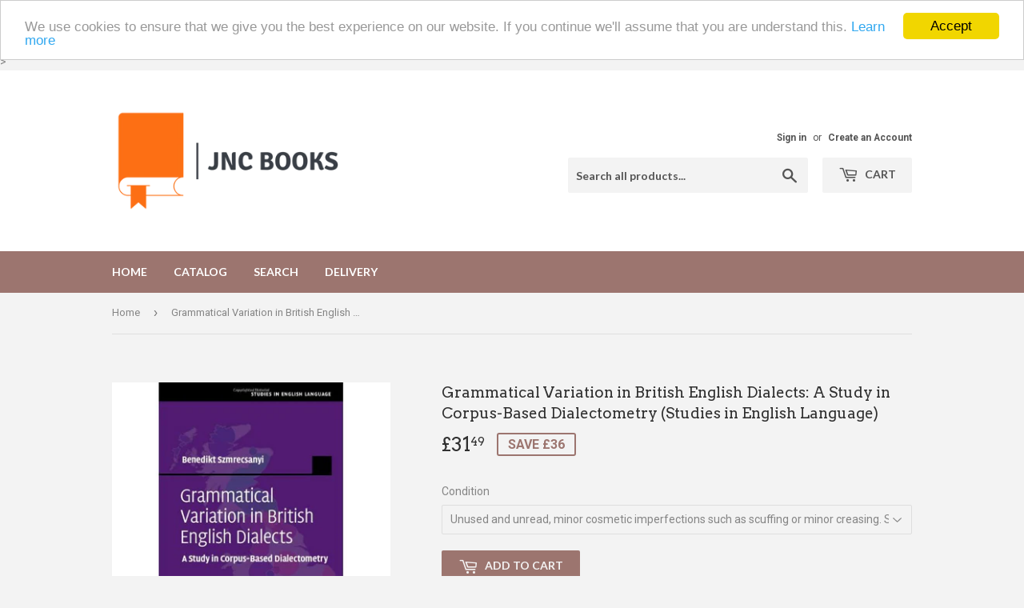

--- FILE ---
content_type: text/html; charset=utf-8
request_url: https://jncinc.co.uk/products/grammatical-variation-in-british-english-dialects-a-study-in-corpus-based-dialectometry-studies-in-english-language
body_size: 17622
content:
<!doctype html>
<!--[if lt IE 7]><html class="no-js lt-ie9 lt-ie8 lt-ie7" lang="en"> <![endif]-->
<!--[if IE 7]><html class="no-js lt-ie9 lt-ie8" lang="en"> <![endif]-->
<!--[if IE 8]><html class="no-js lt-ie9" lang="en"> <![endif]-->
<!--[if IE 9 ]><html class="ie9 no-js"> <![endif]-->
<!--[if (gt IE 9)|!(IE)]><!--> <html class="no-touch no-js"> <!--<![endif]-->
<head>
  <!-- "snippets/SEOManager.liquid" was not rendered, the associated app was uninstalled -->
  <script>(function(H){H.className=H.className.replace(/\bno-js\b/,'js')})(document.documentElement)</script>
  <!-- Basic page needs ================================================== -->
  <meta charset="utf-8">
  <meta http-equiv="X-UA-Compatible" content="IE=edge,chrome=1">

  
  <link rel="shortcut icon" href="//jncinc.co.uk/cdn/shop/files/Color_logo_-_no_background_-_Copy_32x32.png?v=1709910248" type="image/png" />
  

 

  <!-- Product meta ================================================== -->
  
<meta property="og:site_name" content="JNC Academic Books">
<meta property="og:url" content="https://jncinc.co.uk/products/grammatical-variation-in-british-english-dialects-a-study-in-corpus-based-dialectometry-studies-in-english-language">
<meta property="og:title" content="Grammatical Variation in British English Dialects: A Study in Corpus-Based Dialectometry (Studies in English Language)">
<meta property="og:type" content="product">
<meta property="og:description" content="Benedikt SzmrecsanyiCambridge University PressEdition: Illustrated, 10/25/2012EAN 9781107003453, ISBN10: 1107003458Hardcover, 227 pages, 22.9 x 15.2 x 1.5 cmLanguage: EnglishVariation within the English language is a vast research area, of which dialectology, the study of geographic variation, is a significant part. Th"><meta property="og:price:amount" content="9.09">
  <meta property="og:price:currency" content="GBP"><meta property="og:image" content="http://jncinc.co.uk/cdn/shop/products/1107003458.01._SS500_SCLZZZZZZZ_V1056466915_1024x1024.jpg?v=1510251738">
<meta property="og:image:secure_url" content="https://jncinc.co.uk/cdn/shop/products/1107003458.01._SS500_SCLZZZZZZZ_V1056466915_1024x1024.jpg?v=1510251738">



  <meta name="twitter:card" content="summary_large_image">
  <meta name="twitter:image" content="https://jncinc.co.uk/cdn/shop/products/1107003458.01._SS500_SCLZZZZZZZ_V1056466915_1024x1024.jpg?v=1510251738">
  <meta name="twitter:image:width" content="480">
  <meta name="twitter:image:height" content="480">

<meta name="twitter:title" content="Grammatical Variation in British English Dialects: A Study in Corpus-Based Dialectometry (Studies in English Language)">
<meta name="twitter:description" content="Benedikt SzmrecsanyiCambridge University PressEdition: Illustrated, 10/25/2012EAN 9781107003453, ISBN10: 1107003458Hardcover, 227 pages, 22.9 x 15.2 x 1.5 cmLanguage: EnglishVariation within the English language is a vast research area, of which dialectology, the study of geographic variation, is a significant part. Th">


  <!-- Helpers ================================================== -->
  <link rel="canonical" href="https://jncinc.co.uk/products/grammatical-variation-in-british-english-dialects-a-study-in-corpus-based-dialectometry-studies-in-english-language">
  <meta name="viewport" content="width=device-width,initial-scale=1">

  <!-- CSS ================================================== -->
  <link href="//jncinc.co.uk/cdn/shop/t/3/assets/theme.scss.css?v=29722269447231779341709910326" rel="stylesheet" type="text/css" media="all" />
  
  
  
  <link href="//fonts.googleapis.com/css?family=Roboto:400,700" rel="stylesheet" type="text/css" media="all" />


  
    
    
    <link href="//fonts.googleapis.com/css?family=Arvo:400" rel="stylesheet" type="text/css" media="all" />
  


  
    
    
    <link href="//fonts.googleapis.com/css?family=Lato:700" rel="stylesheet" type="text/css" media="all" />
  



  <!-- Header hook for plugins ================================================== -->
  <script>window.performance && window.performance.mark && window.performance.mark('shopify.content_for_header.start');</script><meta id="shopify-digital-wallet" name="shopify-digital-wallet" content="/22326733/digital_wallets/dialog">
<meta name="shopify-checkout-api-token" content="7ba3275eae17dfe55dc9bfca949ae081">
<link rel="alternate" type="application/json+oembed" href="https://jncinc.co.uk/products/grammatical-variation-in-british-english-dialects-a-study-in-corpus-based-dialectometry-studies-in-english-language.oembed">
<script async="async" src="/checkouts/internal/preloads.js?locale=en-GB"></script>
<link rel="preconnect" href="https://shop.app" crossorigin="anonymous">
<script async="async" src="https://shop.app/checkouts/internal/preloads.js?locale=en-GB&shop_id=22326733" crossorigin="anonymous"></script>
<script id="apple-pay-shop-capabilities" type="application/json">{"shopId":22326733,"countryCode":"GB","currencyCode":"GBP","merchantCapabilities":["supports3DS"],"merchantId":"gid:\/\/shopify\/Shop\/22326733","merchantName":"JNC Academic Books","requiredBillingContactFields":["postalAddress","email"],"requiredShippingContactFields":["postalAddress","email"],"shippingType":"shipping","supportedNetworks":["visa","maestro","masterCard","amex","discover","elo"],"total":{"type":"pending","label":"JNC Academic Books","amount":"1.00"},"shopifyPaymentsEnabled":true,"supportsSubscriptions":true}</script>
<script id="shopify-features" type="application/json">{"accessToken":"7ba3275eae17dfe55dc9bfca949ae081","betas":["rich-media-storefront-analytics"],"domain":"jncinc.co.uk","predictiveSearch":true,"shopId":22326733,"locale":"en"}</script>
<script>var Shopify = Shopify || {};
Shopify.shop = "jnc-academic-books.myshopify.com";
Shopify.locale = "en";
Shopify.currency = {"active":"GBP","rate":"1.0"};
Shopify.country = "GB";
Shopify.theme = {"name":"Supply","id":181318037,"schema_name":"Supply","schema_version":"2.2.0","theme_store_id":679,"role":"main"};
Shopify.theme.handle = "null";
Shopify.theme.style = {"id":null,"handle":null};
Shopify.cdnHost = "jncinc.co.uk/cdn";
Shopify.routes = Shopify.routes || {};
Shopify.routes.root = "/";</script>
<script type="module">!function(o){(o.Shopify=o.Shopify||{}).modules=!0}(window);</script>
<script>!function(o){function n(){var o=[];function n(){o.push(Array.prototype.slice.apply(arguments))}return n.q=o,n}var t=o.Shopify=o.Shopify||{};t.loadFeatures=n(),t.autoloadFeatures=n()}(window);</script>
<script>
  window.ShopifyPay = window.ShopifyPay || {};
  window.ShopifyPay.apiHost = "shop.app\/pay";
  window.ShopifyPay.redirectState = null;
</script>
<script id="shop-js-analytics" type="application/json">{"pageType":"product"}</script>
<script defer="defer" async type="module" src="//jncinc.co.uk/cdn/shopifycloud/shop-js/modules/v2/client.init-shop-cart-sync_BT-GjEfc.en.esm.js"></script>
<script defer="defer" async type="module" src="//jncinc.co.uk/cdn/shopifycloud/shop-js/modules/v2/chunk.common_D58fp_Oc.esm.js"></script>
<script defer="defer" async type="module" src="//jncinc.co.uk/cdn/shopifycloud/shop-js/modules/v2/chunk.modal_xMitdFEc.esm.js"></script>
<script type="module">
  await import("//jncinc.co.uk/cdn/shopifycloud/shop-js/modules/v2/client.init-shop-cart-sync_BT-GjEfc.en.esm.js");
await import("//jncinc.co.uk/cdn/shopifycloud/shop-js/modules/v2/chunk.common_D58fp_Oc.esm.js");
await import("//jncinc.co.uk/cdn/shopifycloud/shop-js/modules/v2/chunk.modal_xMitdFEc.esm.js");

  window.Shopify.SignInWithShop?.initShopCartSync?.({"fedCMEnabled":true,"windoidEnabled":true});

</script>
<script>
  window.Shopify = window.Shopify || {};
  if (!window.Shopify.featureAssets) window.Shopify.featureAssets = {};
  window.Shopify.featureAssets['shop-js'] = {"shop-cart-sync":["modules/v2/client.shop-cart-sync_DZOKe7Ll.en.esm.js","modules/v2/chunk.common_D58fp_Oc.esm.js","modules/v2/chunk.modal_xMitdFEc.esm.js"],"init-fed-cm":["modules/v2/client.init-fed-cm_B6oLuCjv.en.esm.js","modules/v2/chunk.common_D58fp_Oc.esm.js","modules/v2/chunk.modal_xMitdFEc.esm.js"],"shop-cash-offers":["modules/v2/client.shop-cash-offers_D2sdYoxE.en.esm.js","modules/v2/chunk.common_D58fp_Oc.esm.js","modules/v2/chunk.modal_xMitdFEc.esm.js"],"shop-login-button":["modules/v2/client.shop-login-button_QeVjl5Y3.en.esm.js","modules/v2/chunk.common_D58fp_Oc.esm.js","modules/v2/chunk.modal_xMitdFEc.esm.js"],"pay-button":["modules/v2/client.pay-button_DXTOsIq6.en.esm.js","modules/v2/chunk.common_D58fp_Oc.esm.js","modules/v2/chunk.modal_xMitdFEc.esm.js"],"shop-button":["modules/v2/client.shop-button_DQZHx9pm.en.esm.js","modules/v2/chunk.common_D58fp_Oc.esm.js","modules/v2/chunk.modal_xMitdFEc.esm.js"],"avatar":["modules/v2/client.avatar_BTnouDA3.en.esm.js"],"init-windoid":["modules/v2/client.init-windoid_CR1B-cfM.en.esm.js","modules/v2/chunk.common_D58fp_Oc.esm.js","modules/v2/chunk.modal_xMitdFEc.esm.js"],"init-shop-for-new-customer-accounts":["modules/v2/client.init-shop-for-new-customer-accounts_C_vY_xzh.en.esm.js","modules/v2/client.shop-login-button_QeVjl5Y3.en.esm.js","modules/v2/chunk.common_D58fp_Oc.esm.js","modules/v2/chunk.modal_xMitdFEc.esm.js"],"init-shop-email-lookup-coordinator":["modules/v2/client.init-shop-email-lookup-coordinator_BI7n9ZSv.en.esm.js","modules/v2/chunk.common_D58fp_Oc.esm.js","modules/v2/chunk.modal_xMitdFEc.esm.js"],"init-shop-cart-sync":["modules/v2/client.init-shop-cart-sync_BT-GjEfc.en.esm.js","modules/v2/chunk.common_D58fp_Oc.esm.js","modules/v2/chunk.modal_xMitdFEc.esm.js"],"shop-toast-manager":["modules/v2/client.shop-toast-manager_DiYdP3xc.en.esm.js","modules/v2/chunk.common_D58fp_Oc.esm.js","modules/v2/chunk.modal_xMitdFEc.esm.js"],"init-customer-accounts":["modules/v2/client.init-customer-accounts_D9ZNqS-Q.en.esm.js","modules/v2/client.shop-login-button_QeVjl5Y3.en.esm.js","modules/v2/chunk.common_D58fp_Oc.esm.js","modules/v2/chunk.modal_xMitdFEc.esm.js"],"init-customer-accounts-sign-up":["modules/v2/client.init-customer-accounts-sign-up_iGw4briv.en.esm.js","modules/v2/client.shop-login-button_QeVjl5Y3.en.esm.js","modules/v2/chunk.common_D58fp_Oc.esm.js","modules/v2/chunk.modal_xMitdFEc.esm.js"],"shop-follow-button":["modules/v2/client.shop-follow-button_CqMgW2wH.en.esm.js","modules/v2/chunk.common_D58fp_Oc.esm.js","modules/v2/chunk.modal_xMitdFEc.esm.js"],"checkout-modal":["modules/v2/client.checkout-modal_xHeaAweL.en.esm.js","modules/v2/chunk.common_D58fp_Oc.esm.js","modules/v2/chunk.modal_xMitdFEc.esm.js"],"shop-login":["modules/v2/client.shop-login_D91U-Q7h.en.esm.js","modules/v2/chunk.common_D58fp_Oc.esm.js","modules/v2/chunk.modal_xMitdFEc.esm.js"],"lead-capture":["modules/v2/client.lead-capture_BJmE1dJe.en.esm.js","modules/v2/chunk.common_D58fp_Oc.esm.js","modules/v2/chunk.modal_xMitdFEc.esm.js"],"payment-terms":["modules/v2/client.payment-terms_Ci9AEqFq.en.esm.js","modules/v2/chunk.common_D58fp_Oc.esm.js","modules/v2/chunk.modal_xMitdFEc.esm.js"]};
</script>
<script>(function() {
  var isLoaded = false;
  function asyncLoad() {
    if (isLoaded) return;
    isLoaded = true;
    var urls = ["\/\/code.tidio.co\/9pulrzkmdonnfkzv0xs0xvm6hoes0vzr.js?shop=jnc-academic-books.myshopify.com","https:\/\/ecommplugins-scripts.trustpilot.com\/v2.1\/js\/header.js?settings=eyJrZXkiOiIxZ1RDbTZNNVBUMjh5NlpMIn0=\u0026shop=jnc-academic-books.myshopify.com","https:\/\/ecommplugins-trustboxsettings.trustpilot.com\/jnc-academic-books.myshopify.com.js?settings=1691596075514\u0026shop=jnc-academic-books.myshopify.com","https:\/\/swymv3free-01.azureedge.net\/code\/swym-shopify.js?shop=jnc-academic-books.myshopify.com","https:\/\/ecommplugins-scripts.trustpilot.com\/v2.1\/js\/header.min.js?settings=eyJrZXkiOiIxZ1RDbTZNNVBUMjh5NlpMIiwicyI6InNrdSJ9\u0026v=2.5\u0026shop=jnc-academic-books.myshopify.com","\/\/searchserverapi.com\/widgets\/shopify\/init.js?a=6Z8U1N9R0W\u0026shop=jnc-academic-books.myshopify.com"];
    for (var i = 0; i < urls.length; i++) {
      var s = document.createElement('script');
      s.type = 'text/javascript';
      s.async = true;
      s.src = urls[i];
      var x = document.getElementsByTagName('script')[0];
      x.parentNode.insertBefore(s, x);
    }
  };
  if(window.attachEvent) {
    window.attachEvent('onload', asyncLoad);
  } else {
    window.addEventListener('load', asyncLoad, false);
  }
})();</script>
<script id="__st">var __st={"a":22326733,"offset":0,"reqid":"e81a7388-098a-4c61-ab4e-1283ea175f37-1769086031","pageurl":"jncinc.co.uk\/products\/grammatical-variation-in-british-english-dialects-a-study-in-corpus-based-dialectometry-studies-in-english-language","u":"606906103848","p":"product","rtyp":"product","rid":37006999573};</script>
<script>window.ShopifyPaypalV4VisibilityTracking = true;</script>
<script id="captcha-bootstrap">!function(){'use strict';const t='contact',e='account',n='new_comment',o=[[t,t],['blogs',n],['comments',n],[t,'customer']],c=[[e,'customer_login'],[e,'guest_login'],[e,'recover_customer_password'],[e,'create_customer']],r=t=>t.map((([t,e])=>`form[action*='/${t}']:not([data-nocaptcha='true']) input[name='form_type'][value='${e}']`)).join(','),a=t=>()=>t?[...document.querySelectorAll(t)].map((t=>t.form)):[];function s(){const t=[...o],e=r(t);return a(e)}const i='password',u='form_key',d=['recaptcha-v3-token','g-recaptcha-response','h-captcha-response',i],f=()=>{try{return window.sessionStorage}catch{return}},m='__shopify_v',_=t=>t.elements[u];function p(t,e,n=!1){try{const o=window.sessionStorage,c=JSON.parse(o.getItem(e)),{data:r}=function(t){const{data:e,action:n}=t;return t[m]||n?{data:e,action:n}:{data:t,action:n}}(c);for(const[e,n]of Object.entries(r))t.elements[e]&&(t.elements[e].value=n);n&&o.removeItem(e)}catch(o){console.error('form repopulation failed',{error:o})}}const l='form_type',E='cptcha';function T(t){t.dataset[E]=!0}const w=window,h=w.document,L='Shopify',v='ce_forms',y='captcha';let A=!1;((t,e)=>{const n=(g='f06e6c50-85a8-45c8-87d0-21a2b65856fe',I='https://cdn.shopify.com/shopifycloud/storefront-forms-hcaptcha/ce_storefront_forms_captcha_hcaptcha.v1.5.2.iife.js',D={infoText:'Protected by hCaptcha',privacyText:'Privacy',termsText:'Terms'},(t,e,n)=>{const o=w[L][v],c=o.bindForm;if(c)return c(t,g,e,D).then(n);var r;o.q.push([[t,g,e,D],n]),r=I,A||(h.body.append(Object.assign(h.createElement('script'),{id:'captcha-provider',async:!0,src:r})),A=!0)});var g,I,D;w[L]=w[L]||{},w[L][v]=w[L][v]||{},w[L][v].q=[],w[L][y]=w[L][y]||{},w[L][y].protect=function(t,e){n(t,void 0,e),T(t)},Object.freeze(w[L][y]),function(t,e,n,w,h,L){const[v,y,A,g]=function(t,e,n){const i=e?o:[],u=t?c:[],d=[...i,...u],f=r(d),m=r(i),_=r(d.filter((([t,e])=>n.includes(e))));return[a(f),a(m),a(_),s()]}(w,h,L),I=t=>{const e=t.target;return e instanceof HTMLFormElement?e:e&&e.form},D=t=>v().includes(t);t.addEventListener('submit',(t=>{const e=I(t);if(!e)return;const n=D(e)&&!e.dataset.hcaptchaBound&&!e.dataset.recaptchaBound,o=_(e),c=g().includes(e)&&(!o||!o.value);(n||c)&&t.preventDefault(),c&&!n&&(function(t){try{if(!f())return;!function(t){const e=f();if(!e)return;const n=_(t);if(!n)return;const o=n.value;o&&e.removeItem(o)}(t);const e=Array.from(Array(32),(()=>Math.random().toString(36)[2])).join('');!function(t,e){_(t)||t.append(Object.assign(document.createElement('input'),{type:'hidden',name:u})),t.elements[u].value=e}(t,e),function(t,e){const n=f();if(!n)return;const o=[...t.querySelectorAll(`input[type='${i}']`)].map((({name:t})=>t)),c=[...d,...o],r={};for(const[a,s]of new FormData(t).entries())c.includes(a)||(r[a]=s);n.setItem(e,JSON.stringify({[m]:1,action:t.action,data:r}))}(t,e)}catch(e){console.error('failed to persist form',e)}}(e),e.submit())}));const S=(t,e)=>{t&&!t.dataset[E]&&(n(t,e.some((e=>e===t))),T(t))};for(const o of['focusin','change'])t.addEventListener(o,(t=>{const e=I(t);D(e)&&S(e,y())}));const B=e.get('form_key'),M=e.get(l),P=B&&M;t.addEventListener('DOMContentLoaded',(()=>{const t=y();if(P)for(const e of t)e.elements[l].value===M&&p(e,B);[...new Set([...A(),...v().filter((t=>'true'===t.dataset.shopifyCaptcha))])].forEach((e=>S(e,t)))}))}(h,new URLSearchParams(w.location.search),n,t,e,['guest_login'])})(!0,!0)}();</script>
<script integrity="sha256-4kQ18oKyAcykRKYeNunJcIwy7WH5gtpwJnB7kiuLZ1E=" data-source-attribution="shopify.loadfeatures" defer="defer" src="//jncinc.co.uk/cdn/shopifycloud/storefront/assets/storefront/load_feature-a0a9edcb.js" crossorigin="anonymous"></script>
<script crossorigin="anonymous" defer="defer" src="//jncinc.co.uk/cdn/shopifycloud/storefront/assets/shopify_pay/storefront-65b4c6d7.js?v=20250812"></script>
<script data-source-attribution="shopify.dynamic_checkout.dynamic.init">var Shopify=Shopify||{};Shopify.PaymentButton=Shopify.PaymentButton||{isStorefrontPortableWallets:!0,init:function(){window.Shopify.PaymentButton.init=function(){};var t=document.createElement("script");t.src="https://jncinc.co.uk/cdn/shopifycloud/portable-wallets/latest/portable-wallets.en.js",t.type="module",document.head.appendChild(t)}};
</script>
<script data-source-attribution="shopify.dynamic_checkout.buyer_consent">
  function portableWalletsHideBuyerConsent(e){var t=document.getElementById("shopify-buyer-consent"),n=document.getElementById("shopify-subscription-policy-button");t&&n&&(t.classList.add("hidden"),t.setAttribute("aria-hidden","true"),n.removeEventListener("click",e))}function portableWalletsShowBuyerConsent(e){var t=document.getElementById("shopify-buyer-consent"),n=document.getElementById("shopify-subscription-policy-button");t&&n&&(t.classList.remove("hidden"),t.removeAttribute("aria-hidden"),n.addEventListener("click",e))}window.Shopify?.PaymentButton&&(window.Shopify.PaymentButton.hideBuyerConsent=portableWalletsHideBuyerConsent,window.Shopify.PaymentButton.showBuyerConsent=portableWalletsShowBuyerConsent);
</script>
<script data-source-attribution="shopify.dynamic_checkout.cart.bootstrap">document.addEventListener("DOMContentLoaded",(function(){function t(){return document.querySelector("shopify-accelerated-checkout-cart, shopify-accelerated-checkout")}if(t())Shopify.PaymentButton.init();else{new MutationObserver((function(e,n){t()&&(Shopify.PaymentButton.init(),n.disconnect())})).observe(document.body,{childList:!0,subtree:!0})}}));
</script>
<link id="shopify-accelerated-checkout-styles" rel="stylesheet" media="screen" href="https://jncinc.co.uk/cdn/shopifycloud/portable-wallets/latest/accelerated-checkout-backwards-compat.css" crossorigin="anonymous">
<style id="shopify-accelerated-checkout-cart">
        #shopify-buyer-consent {
  margin-top: 1em;
  display: inline-block;
  width: 100%;
}

#shopify-buyer-consent.hidden {
  display: none;
}

#shopify-subscription-policy-button {
  background: none;
  border: none;
  padding: 0;
  text-decoration: underline;
  font-size: inherit;
  cursor: pointer;
}

#shopify-subscription-policy-button::before {
  box-shadow: none;
}

      </style>

<script>window.performance && window.performance.mark && window.performance.mark('shopify.content_for_header.end');</script>

  

<!--[if lt IE 9]>
<script src="//cdnjs.cloudflare.com/ajax/libs/html5shiv/3.7.2/html5shiv.min.js" type="text/javascript"></script>
<script src="//jncinc.co.uk/cdn/shop/t/3/assets/respond.min.js?v=64" type="text/javascript"></script>
<link href="//jncinc.co.uk/cdn/shop/t/3/assets/respond-proxy.html" id="respond-proxy" rel="respond-proxy" />
<link href="//jncinc.co.uk/search?q=09012281710af33e772d0aa6f16a6a83" id="respond-redirect" rel="respond-redirect" />
<script src="//jncinc.co.uk/search?q=09012281710af33e772d0aa6f16a6a83" type="text/javascript"></script>
<![endif]-->
<!--[if (lte IE 9) ]><script src="//jncinc.co.uk/cdn/shop/t/3/assets/match-media.min.js?v=64" type="text/javascript"></script><![endif]-->


  
  

  <script src="//ajax.googleapis.com/ajax/libs/jquery/1.11.0/jquery.min.js" type="text/javascript"></script>
  
  <!--[if (gt IE 9)|!(IE)]><!--><script src="//jncinc.co.uk/cdn/shop/t/3/assets/lazysizes.min.js?v=90157744401056456031501537724" async="async"></script><!--<![endif]-->
  <!--[if lte IE 9]><script src="//jncinc.co.uk/cdn/shop/t/3/assets/lazysizes.min.js?v=90157744401056456031501537724"></script><![endif]-->

  <!--[if (gt IE 9)|!(IE)]><!--><script src="//jncinc.co.uk/cdn/shop/t/3/assets/vendor.js?v=20934897072029105491501537724" defer="defer"></script><!--<![endif]-->
  <!--[if lte IE 9]><script src="//jncinc.co.uk/cdn/shop/t/3/assets/vendor.js?v=20934897072029105491501537724"></script><![endif]-->

  <!--[if (gt IE 9)|!(IE)]><!--><script src="//jncinc.co.uk/cdn/shop/t/3/assets/theme.js?v=79916698483327461881501537727" defer="defer"></script><!--<![endif]-->
  <!--[if lte IE 9]><script src="//jncinc.co.uk/cdn/shop/t/3/assets/theme.js?v=79916698483327461881501537727"></script><![endif]-->
  
  
  <!-- Global site tag (gtag.js) - Google AdWords: 823260615 -->
<script async src="https://www.googletagmanager.com/gtag/js?id=AW-823260615"></script>
<script>
  window.dataLayer = window.dataLayer || [];
  function gtag(){dataLayer.push(arguments);}
  gtag('js', new Date());

  gtag('config', 'AW-823260615');
</script>
  

 
<meta name="google-site-verification" content="zayh5YC-IMiQn8qSqwGxo0GuPY8VOVJfOmCeUAIIwTY" />>
  
<link href="https://monorail-edge.shopifysvc.com" rel="dns-prefetch">
<script>(function(){if ("sendBeacon" in navigator && "performance" in window) {try {var session_token_from_headers = performance.getEntriesByType('navigation')[0].serverTiming.find(x => x.name == '_s').description;} catch {var session_token_from_headers = undefined;}var session_cookie_matches = document.cookie.match(/_shopify_s=([^;]*)/);var session_token_from_cookie = session_cookie_matches && session_cookie_matches.length === 2 ? session_cookie_matches[1] : "";var session_token = session_token_from_headers || session_token_from_cookie || "";function handle_abandonment_event(e) {var entries = performance.getEntries().filter(function(entry) {return /monorail-edge.shopifysvc.com/.test(entry.name);});if (!window.abandonment_tracked && entries.length === 0) {window.abandonment_tracked = true;var currentMs = Date.now();var navigation_start = performance.timing.navigationStart;var payload = {shop_id: 22326733,url: window.location.href,navigation_start,duration: currentMs - navigation_start,session_token,page_type: "product"};window.navigator.sendBeacon("https://monorail-edge.shopifysvc.com/v1/produce", JSON.stringify({schema_id: "online_store_buyer_site_abandonment/1.1",payload: payload,metadata: {event_created_at_ms: currentMs,event_sent_at_ms: currentMs}}));}}window.addEventListener('pagehide', handle_abandonment_event);}}());</script>
<script id="web-pixels-manager-setup">(function e(e,d,r,n,o){if(void 0===o&&(o={}),!Boolean(null===(a=null===(i=window.Shopify)||void 0===i?void 0:i.analytics)||void 0===a?void 0:a.replayQueue)){var i,a;window.Shopify=window.Shopify||{};var t=window.Shopify;t.analytics=t.analytics||{};var s=t.analytics;s.replayQueue=[],s.publish=function(e,d,r){return s.replayQueue.push([e,d,r]),!0};try{self.performance.mark("wpm:start")}catch(e){}var l=function(){var e={modern:/Edge?\/(1{2}[4-9]|1[2-9]\d|[2-9]\d{2}|\d{4,})\.\d+(\.\d+|)|Firefox\/(1{2}[4-9]|1[2-9]\d|[2-9]\d{2}|\d{4,})\.\d+(\.\d+|)|Chrom(ium|e)\/(9{2}|\d{3,})\.\d+(\.\d+|)|(Maci|X1{2}).+ Version\/(15\.\d+|(1[6-9]|[2-9]\d|\d{3,})\.\d+)([,.]\d+|)( \(\w+\)|)( Mobile\/\w+|) Safari\/|Chrome.+OPR\/(9{2}|\d{3,})\.\d+\.\d+|(CPU[ +]OS|iPhone[ +]OS|CPU[ +]iPhone|CPU IPhone OS|CPU iPad OS)[ +]+(15[._]\d+|(1[6-9]|[2-9]\d|\d{3,})[._]\d+)([._]\d+|)|Android:?[ /-](13[3-9]|1[4-9]\d|[2-9]\d{2}|\d{4,})(\.\d+|)(\.\d+|)|Android.+Firefox\/(13[5-9]|1[4-9]\d|[2-9]\d{2}|\d{4,})\.\d+(\.\d+|)|Android.+Chrom(ium|e)\/(13[3-9]|1[4-9]\d|[2-9]\d{2}|\d{4,})\.\d+(\.\d+|)|SamsungBrowser\/([2-9]\d|\d{3,})\.\d+/,legacy:/Edge?\/(1[6-9]|[2-9]\d|\d{3,})\.\d+(\.\d+|)|Firefox\/(5[4-9]|[6-9]\d|\d{3,})\.\d+(\.\d+|)|Chrom(ium|e)\/(5[1-9]|[6-9]\d|\d{3,})\.\d+(\.\d+|)([\d.]+$|.*Safari\/(?![\d.]+ Edge\/[\d.]+$))|(Maci|X1{2}).+ Version\/(10\.\d+|(1[1-9]|[2-9]\d|\d{3,})\.\d+)([,.]\d+|)( \(\w+\)|)( Mobile\/\w+|) Safari\/|Chrome.+OPR\/(3[89]|[4-9]\d|\d{3,})\.\d+\.\d+|(CPU[ +]OS|iPhone[ +]OS|CPU[ +]iPhone|CPU IPhone OS|CPU iPad OS)[ +]+(10[._]\d+|(1[1-9]|[2-9]\d|\d{3,})[._]\d+)([._]\d+|)|Android:?[ /-](13[3-9]|1[4-9]\d|[2-9]\d{2}|\d{4,})(\.\d+|)(\.\d+|)|Mobile Safari.+OPR\/([89]\d|\d{3,})\.\d+\.\d+|Android.+Firefox\/(13[5-9]|1[4-9]\d|[2-9]\d{2}|\d{4,})\.\d+(\.\d+|)|Android.+Chrom(ium|e)\/(13[3-9]|1[4-9]\d|[2-9]\d{2}|\d{4,})\.\d+(\.\d+|)|Android.+(UC? ?Browser|UCWEB|U3)[ /]?(15\.([5-9]|\d{2,})|(1[6-9]|[2-9]\d|\d{3,})\.\d+)\.\d+|SamsungBrowser\/(5\.\d+|([6-9]|\d{2,})\.\d+)|Android.+MQ{2}Browser\/(14(\.(9|\d{2,})|)|(1[5-9]|[2-9]\d|\d{3,})(\.\d+|))(\.\d+|)|K[Aa][Ii]OS\/(3\.\d+|([4-9]|\d{2,})\.\d+)(\.\d+|)/},d=e.modern,r=e.legacy,n=navigator.userAgent;return n.match(d)?"modern":n.match(r)?"legacy":"unknown"}(),u="modern"===l?"modern":"legacy",c=(null!=n?n:{modern:"",legacy:""})[u],f=function(e){return[e.baseUrl,"/wpm","/b",e.hashVersion,"modern"===e.buildTarget?"m":"l",".js"].join("")}({baseUrl:d,hashVersion:r,buildTarget:u}),m=function(e){var d=e.version,r=e.bundleTarget,n=e.surface,o=e.pageUrl,i=e.monorailEndpoint;return{emit:function(e){var a=e.status,t=e.errorMsg,s=(new Date).getTime(),l=JSON.stringify({metadata:{event_sent_at_ms:s},events:[{schema_id:"web_pixels_manager_load/3.1",payload:{version:d,bundle_target:r,page_url:o,status:a,surface:n,error_msg:t},metadata:{event_created_at_ms:s}}]});if(!i)return console&&console.warn&&console.warn("[Web Pixels Manager] No Monorail endpoint provided, skipping logging."),!1;try{return self.navigator.sendBeacon.bind(self.navigator)(i,l)}catch(e){}var u=new XMLHttpRequest;try{return u.open("POST",i,!0),u.setRequestHeader("Content-Type","text/plain"),u.send(l),!0}catch(e){return console&&console.warn&&console.warn("[Web Pixels Manager] Got an unhandled error while logging to Monorail."),!1}}}}({version:r,bundleTarget:l,surface:e.surface,pageUrl:self.location.href,monorailEndpoint:e.monorailEndpoint});try{o.browserTarget=l,function(e){var d=e.src,r=e.async,n=void 0===r||r,o=e.onload,i=e.onerror,a=e.sri,t=e.scriptDataAttributes,s=void 0===t?{}:t,l=document.createElement("script"),u=document.querySelector("head"),c=document.querySelector("body");if(l.async=n,l.src=d,a&&(l.integrity=a,l.crossOrigin="anonymous"),s)for(var f in s)if(Object.prototype.hasOwnProperty.call(s,f))try{l.dataset[f]=s[f]}catch(e){}if(o&&l.addEventListener("load",o),i&&l.addEventListener("error",i),u)u.appendChild(l);else{if(!c)throw new Error("Did not find a head or body element to append the script");c.appendChild(l)}}({src:f,async:!0,onload:function(){if(!function(){var e,d;return Boolean(null===(d=null===(e=window.Shopify)||void 0===e?void 0:e.analytics)||void 0===d?void 0:d.initialized)}()){var d=window.webPixelsManager.init(e)||void 0;if(d){var r=window.Shopify.analytics;r.replayQueue.forEach((function(e){var r=e[0],n=e[1],o=e[2];d.publishCustomEvent(r,n,o)})),r.replayQueue=[],r.publish=d.publishCustomEvent,r.visitor=d.visitor,r.initialized=!0}}},onerror:function(){return m.emit({status:"failed",errorMsg:"".concat(f," has failed to load")})},sri:function(e){var d=/^sha384-[A-Za-z0-9+/=]+$/;return"string"==typeof e&&d.test(e)}(c)?c:"",scriptDataAttributes:o}),m.emit({status:"loading"})}catch(e){m.emit({status:"failed",errorMsg:(null==e?void 0:e.message)||"Unknown error"})}}})({shopId: 22326733,storefrontBaseUrl: "https://jncinc.co.uk",extensionsBaseUrl: "https://extensions.shopifycdn.com/cdn/shopifycloud/web-pixels-manager",monorailEndpoint: "https://monorail-edge.shopifysvc.com/unstable/produce_batch",surface: "storefront-renderer",enabledBetaFlags: ["2dca8a86"],webPixelsConfigList: [{"id":"185926017","eventPayloadVersion":"v1","runtimeContext":"LAX","scriptVersion":"1","type":"CUSTOM","privacyPurposes":["ANALYTICS"],"name":"Google Analytics tag (migrated)"},{"id":"shopify-app-pixel","configuration":"{}","eventPayloadVersion":"v1","runtimeContext":"STRICT","scriptVersion":"0450","apiClientId":"shopify-pixel","type":"APP","privacyPurposes":["ANALYTICS","MARKETING"]},{"id":"shopify-custom-pixel","eventPayloadVersion":"v1","runtimeContext":"LAX","scriptVersion":"0450","apiClientId":"shopify-pixel","type":"CUSTOM","privacyPurposes":["ANALYTICS","MARKETING"]}],isMerchantRequest: false,initData: {"shop":{"name":"JNC Academic Books","paymentSettings":{"currencyCode":"GBP"},"myshopifyDomain":"jnc-academic-books.myshopify.com","countryCode":"GB","storefrontUrl":"https:\/\/jncinc.co.uk"},"customer":null,"cart":null,"checkout":null,"productVariants":[{"price":{"amount":31.49,"currencyCode":"GBP"},"product":{"title":"Grammatical Variation in British English Dialects: A Study in Corpus-Based Dialectometry (Studies in English Language)","vendor":"Cambridge University Press","id":"37006999573","untranslatedTitle":"Grammatical Variation in British English Dialects: A Study in Corpus-Based Dialectometry (Studies in English Language)","url":"\/products\/grammatical-variation-in-british-english-dialects-a-study-in-corpus-based-dialectometry-studies-in-english-language","type":"Hardcover"},"id":"43009738014970","image":{"src":"\/\/jncinc.co.uk\/cdn\/shop\/products\/1107003458.01._SS500_SCLZZZZZZZ_V1056466915.jpg?v=1510251738"},"sku":"3088448","title":"Unused and unread, minor cosmetic imperfections such as scuffing or minor creasing.  Stamped 'damaged' by publisher to a non-text page. (3088448)","untranslatedTitle":"Unused and unread, minor cosmetic imperfections such as scuffing or minor creasing.  Stamped 'damaged' by publisher to a non-text page. (3088448)"},{"price":{"amount":9.09,"currencyCode":"GBP"},"product":{"title":"Grammatical Variation in British English Dialects: A Study in Corpus-Based Dialectometry (Studies in English Language)","vendor":"Cambridge University Press","id":"37006999573","untranslatedTitle":"Grammatical Variation in British English Dialects: A Study in Corpus-Based Dialectometry (Studies in English Language)","url":"\/products\/grammatical-variation-in-british-english-dialects-a-study-in-corpus-based-dialectometry-studies-in-english-language","type":"Hardcover"},"id":"43026796085498","image":{"src":"\/\/jncinc.co.uk\/cdn\/shop\/products\/1107003458.01._SS500_SCLZZZZZZZ_V1056466915.jpg?v=1510251738"},"sku":"3277825","title":"Unused and unread, serious issue such as a tear or bumps. Scuffed cover. Stamped 'damaged' by publisher to a non-text page. (3277825)","untranslatedTitle":"Unused and unread, serious issue such as a tear or bumps. Scuffed cover. Stamped 'damaged' by publisher to a non-text page. (3277825)"}],"purchasingCompany":null},},"https://jncinc.co.uk/cdn","fcfee988w5aeb613cpc8e4bc33m6693e112",{"modern":"","legacy":""},{"shopId":"22326733","storefrontBaseUrl":"https:\/\/jncinc.co.uk","extensionBaseUrl":"https:\/\/extensions.shopifycdn.com\/cdn\/shopifycloud\/web-pixels-manager","surface":"storefront-renderer","enabledBetaFlags":"[\"2dca8a86\"]","isMerchantRequest":"false","hashVersion":"fcfee988w5aeb613cpc8e4bc33m6693e112","publish":"custom","events":"[[\"page_viewed\",{}],[\"product_viewed\",{\"productVariant\":{\"price\":{\"amount\":31.49,\"currencyCode\":\"GBP\"},\"product\":{\"title\":\"Grammatical Variation in British English Dialects: A Study in Corpus-Based Dialectometry (Studies in English Language)\",\"vendor\":\"Cambridge University Press\",\"id\":\"37006999573\",\"untranslatedTitle\":\"Grammatical Variation in British English Dialects: A Study in Corpus-Based Dialectometry (Studies in English Language)\",\"url\":\"\/products\/grammatical-variation-in-british-english-dialects-a-study-in-corpus-based-dialectometry-studies-in-english-language\",\"type\":\"Hardcover\"},\"id\":\"43009738014970\",\"image\":{\"src\":\"\/\/jncinc.co.uk\/cdn\/shop\/products\/1107003458.01._SS500_SCLZZZZZZZ_V1056466915.jpg?v=1510251738\"},\"sku\":\"3088448\",\"title\":\"Unused and unread, minor cosmetic imperfections such as scuffing or minor creasing.  Stamped 'damaged' by publisher to a non-text page. (3088448)\",\"untranslatedTitle\":\"Unused and unread, minor cosmetic imperfections such as scuffing or minor creasing.  Stamped 'damaged' by publisher to a non-text page. (3088448)\"}}]]"});</script><script>
  window.ShopifyAnalytics = window.ShopifyAnalytics || {};
  window.ShopifyAnalytics.meta = window.ShopifyAnalytics.meta || {};
  window.ShopifyAnalytics.meta.currency = 'GBP';
  var meta = {"product":{"id":37006999573,"gid":"gid:\/\/shopify\/Product\/37006999573","vendor":"Cambridge University Press","type":"Hardcover","handle":"grammatical-variation-in-british-english-dialects-a-study-in-corpus-based-dialectometry-studies-in-english-language","variants":[{"id":43009738014970,"price":3149,"name":"Grammatical Variation in British English Dialects: A Study in Corpus-Based Dialectometry (Studies in English Language) - Unused and unread, minor cosmetic imperfections such as scuffing or minor creasing.  Stamped 'damaged' by publisher to a non-text page. (3088448)","public_title":"Unused and unread, minor cosmetic imperfections such as scuffing or minor creasing.  Stamped 'damaged' by publisher to a non-text page. (3088448)","sku":"3088448"},{"id":43026796085498,"price":909,"name":"Grammatical Variation in British English Dialects: A Study in Corpus-Based Dialectometry (Studies in English Language) - Unused and unread, serious issue such as a tear or bumps. Scuffed cover. Stamped 'damaged' by publisher to a non-text page. (3277825)","public_title":"Unused and unread, serious issue such as a tear or bumps. Scuffed cover. Stamped 'damaged' by publisher to a non-text page. (3277825)","sku":"3277825"}],"remote":false},"page":{"pageType":"product","resourceType":"product","resourceId":37006999573,"requestId":"e81a7388-098a-4c61-ab4e-1283ea175f37-1769086031"}};
  for (var attr in meta) {
    window.ShopifyAnalytics.meta[attr] = meta[attr];
  }
</script>
<script class="analytics">
  (function () {
    var customDocumentWrite = function(content) {
      var jquery = null;

      if (window.jQuery) {
        jquery = window.jQuery;
      } else if (window.Checkout && window.Checkout.$) {
        jquery = window.Checkout.$;
      }

      if (jquery) {
        jquery('body').append(content);
      }
    };

    var hasLoggedConversion = function(token) {
      if (token) {
        return document.cookie.indexOf('loggedConversion=' + token) !== -1;
      }
      return false;
    }

    var setCookieIfConversion = function(token) {
      if (token) {
        var twoMonthsFromNow = new Date(Date.now());
        twoMonthsFromNow.setMonth(twoMonthsFromNow.getMonth() + 2);

        document.cookie = 'loggedConversion=' + token + '; expires=' + twoMonthsFromNow;
      }
    }

    var trekkie = window.ShopifyAnalytics.lib = window.trekkie = window.trekkie || [];
    if (trekkie.integrations) {
      return;
    }
    trekkie.methods = [
      'identify',
      'page',
      'ready',
      'track',
      'trackForm',
      'trackLink'
    ];
    trekkie.factory = function(method) {
      return function() {
        var args = Array.prototype.slice.call(arguments);
        args.unshift(method);
        trekkie.push(args);
        return trekkie;
      };
    };
    for (var i = 0; i < trekkie.methods.length; i++) {
      var key = trekkie.methods[i];
      trekkie[key] = trekkie.factory(key);
    }
    trekkie.load = function(config) {
      trekkie.config = config || {};
      trekkie.config.initialDocumentCookie = document.cookie;
      var first = document.getElementsByTagName('script')[0];
      var script = document.createElement('script');
      script.type = 'text/javascript';
      script.onerror = function(e) {
        var scriptFallback = document.createElement('script');
        scriptFallback.type = 'text/javascript';
        scriptFallback.onerror = function(error) {
                var Monorail = {
      produce: function produce(monorailDomain, schemaId, payload) {
        var currentMs = new Date().getTime();
        var event = {
          schema_id: schemaId,
          payload: payload,
          metadata: {
            event_created_at_ms: currentMs,
            event_sent_at_ms: currentMs
          }
        };
        return Monorail.sendRequest("https://" + monorailDomain + "/v1/produce", JSON.stringify(event));
      },
      sendRequest: function sendRequest(endpointUrl, payload) {
        // Try the sendBeacon API
        if (window && window.navigator && typeof window.navigator.sendBeacon === 'function' && typeof window.Blob === 'function' && !Monorail.isIos12()) {
          var blobData = new window.Blob([payload], {
            type: 'text/plain'
          });

          if (window.navigator.sendBeacon(endpointUrl, blobData)) {
            return true;
          } // sendBeacon was not successful

        } // XHR beacon

        var xhr = new XMLHttpRequest();

        try {
          xhr.open('POST', endpointUrl);
          xhr.setRequestHeader('Content-Type', 'text/plain');
          xhr.send(payload);
        } catch (e) {
          console.log(e);
        }

        return false;
      },
      isIos12: function isIos12() {
        return window.navigator.userAgent.lastIndexOf('iPhone; CPU iPhone OS 12_') !== -1 || window.navigator.userAgent.lastIndexOf('iPad; CPU OS 12_') !== -1;
      }
    };
    Monorail.produce('monorail-edge.shopifysvc.com',
      'trekkie_storefront_load_errors/1.1',
      {shop_id: 22326733,
      theme_id: 181318037,
      app_name: "storefront",
      context_url: window.location.href,
      source_url: "//jncinc.co.uk/cdn/s/trekkie.storefront.1bbfab421998800ff09850b62e84b8915387986d.min.js"});

        };
        scriptFallback.async = true;
        scriptFallback.src = '//jncinc.co.uk/cdn/s/trekkie.storefront.1bbfab421998800ff09850b62e84b8915387986d.min.js';
        first.parentNode.insertBefore(scriptFallback, first);
      };
      script.async = true;
      script.src = '//jncinc.co.uk/cdn/s/trekkie.storefront.1bbfab421998800ff09850b62e84b8915387986d.min.js';
      first.parentNode.insertBefore(script, first);
    };
    trekkie.load(
      {"Trekkie":{"appName":"storefront","development":false,"defaultAttributes":{"shopId":22326733,"isMerchantRequest":null,"themeId":181318037,"themeCityHash":"914575716028067777","contentLanguage":"en","currency":"GBP","eventMetadataId":"d3d5f70e-cc6f-4684-8059-6fde49412fce"},"isServerSideCookieWritingEnabled":true,"monorailRegion":"shop_domain","enabledBetaFlags":["65f19447"]},"Session Attribution":{},"S2S":{"facebookCapiEnabled":false,"source":"trekkie-storefront-renderer","apiClientId":580111}}
    );

    var loaded = false;
    trekkie.ready(function() {
      if (loaded) return;
      loaded = true;

      window.ShopifyAnalytics.lib = window.trekkie;

      var originalDocumentWrite = document.write;
      document.write = customDocumentWrite;
      try { window.ShopifyAnalytics.merchantGoogleAnalytics.call(this); } catch(error) {};
      document.write = originalDocumentWrite;

      window.ShopifyAnalytics.lib.page(null,{"pageType":"product","resourceType":"product","resourceId":37006999573,"requestId":"e81a7388-098a-4c61-ab4e-1283ea175f37-1769086031","shopifyEmitted":true});

      var match = window.location.pathname.match(/checkouts\/(.+)\/(thank_you|post_purchase)/)
      var token = match? match[1]: undefined;
      if (!hasLoggedConversion(token)) {
        setCookieIfConversion(token);
        window.ShopifyAnalytics.lib.track("Viewed Product",{"currency":"GBP","variantId":43009738014970,"productId":37006999573,"productGid":"gid:\/\/shopify\/Product\/37006999573","name":"Grammatical Variation in British English Dialects: A Study in Corpus-Based Dialectometry (Studies in English Language) - Unused and unread, minor cosmetic imperfections such as scuffing or minor creasing.  Stamped 'damaged' by publisher to a non-text page. (3088448)","price":"31.49","sku":"3088448","brand":"Cambridge University Press","variant":"Unused and unread, minor cosmetic imperfections such as scuffing or minor creasing.  Stamped 'damaged' by publisher to a non-text page. (3088448)","category":"Hardcover","nonInteraction":true,"remote":false},undefined,undefined,{"shopifyEmitted":true});
      window.ShopifyAnalytics.lib.track("monorail:\/\/trekkie_storefront_viewed_product\/1.1",{"currency":"GBP","variantId":43009738014970,"productId":37006999573,"productGid":"gid:\/\/shopify\/Product\/37006999573","name":"Grammatical Variation in British English Dialects: A Study in Corpus-Based Dialectometry (Studies in English Language) - Unused and unread, minor cosmetic imperfections such as scuffing or minor creasing.  Stamped 'damaged' by publisher to a non-text page. (3088448)","price":"31.49","sku":"3088448","brand":"Cambridge University Press","variant":"Unused and unread, minor cosmetic imperfections such as scuffing or minor creasing.  Stamped 'damaged' by publisher to a non-text page. (3088448)","category":"Hardcover","nonInteraction":true,"remote":false,"referer":"https:\/\/jncinc.co.uk\/products\/grammatical-variation-in-british-english-dialects-a-study-in-corpus-based-dialectometry-studies-in-english-language"});
      }
    });


        var eventsListenerScript = document.createElement('script');
        eventsListenerScript.async = true;
        eventsListenerScript.src = "//jncinc.co.uk/cdn/shopifycloud/storefront/assets/shop_events_listener-3da45d37.js";
        document.getElementsByTagName('head')[0].appendChild(eventsListenerScript);

})();</script>
  <script>
  if (!window.ga || (window.ga && typeof window.ga !== 'function')) {
    window.ga = function ga() {
      (window.ga.q = window.ga.q || []).push(arguments);
      if (window.Shopify && window.Shopify.analytics && typeof window.Shopify.analytics.publish === 'function') {
        window.Shopify.analytics.publish("ga_stub_called", {}, {sendTo: "google_osp_migration"});
      }
      console.error("Shopify's Google Analytics stub called with:", Array.from(arguments), "\nSee https://help.shopify.com/manual/promoting-marketing/pixels/pixel-migration#google for more information.");
    };
    if (window.Shopify && window.Shopify.analytics && typeof window.Shopify.analytics.publish === 'function') {
      window.Shopify.analytics.publish("ga_stub_initialized", {}, {sendTo: "google_osp_migration"});
    }
  }
</script>
<script
  defer
  src="https://jncinc.co.uk/cdn/shopifycloud/perf-kit/shopify-perf-kit-3.0.4.min.js"
  data-application="storefront-renderer"
  data-shop-id="22326733"
  data-render-region="gcp-us-east1"
  data-page-type="product"
  data-theme-instance-id="181318037"
  data-theme-name="Supply"
  data-theme-version="2.2.0"
  data-monorail-region="shop_domain"
  data-resource-timing-sampling-rate="10"
  data-shs="true"
  data-shs-beacon="true"
  data-shs-export-with-fetch="true"
  data-shs-logs-sample-rate="1"
  data-shs-beacon-endpoint="https://jncinc.co.uk/api/collect"
></script>
</head>

<body id="grammatical-variation-in-british-english-dialects-a-study-in-corpus-b" class="template-product" >

  <div id="shopify-section-header" class="shopify-section header-section"><header class="site-header" role="banner" data-section-id="header" data-section-type="header-section">
  <div class="wrapper">

    <div class="grid--full">
      <div class="grid-item large--one-half">
        
          <div class="h1 header-logo" itemscope itemtype="http://schema.org/Organization">
        
          
          

          <a href="/" itemprop="url">
            <div class="lazyload__image-wrapper no-js" style="max-width:305px;">
              <div style="padding-top:44.49353108236036%;">
                <img class="lazyload js"
                  data-src="//jncinc.co.uk/cdn/shop/files/Color_logo_-_no_background_{width}x.png?v=1709910249"
                  data-widths="[180, 360, 540, 720, 900, 1080, 1296, 1512, 1728, 2048]"
                  data-aspectratio="2.2475177304964538"
                  data-sizes="auto"
                  alt="JNC Academic Books"
                  style="width:305px;">
              </div>
            </div>
            <noscript>
              
              <img src="//jncinc.co.uk/cdn/shop/files/Color_logo_-_no_background_305x.png?v=1709910249"
                srcset="//jncinc.co.uk/cdn/shop/files/Color_logo_-_no_background_305x.png?v=1709910249 1x, //jncinc.co.uk/cdn/shop/files/Color_logo_-_no_background_305x@2x.png?v=1709910249 2x"
                alt="JNC Academic Books"
                itemprop="logo"
                style="max-width:305px;">
            </noscript>
          </a>
          
        
          </div>
        
      </div>

      <div class="grid-item large--one-half text-center large--text-right">
        
          <div class="site-header--text-links">
            

            
              <span class="site-header--meta-links medium-down--hide">
                
                  <a href="/account/login" id="customer_login_link">Sign in</a>
                  <span class="site-header--spacer">or</span>
                  <a href="/account/register" id="customer_register_link">Create an Account</a>
                
              </span>
            
          </div>

          <br class="medium-down--hide">
        

        <form action="/search" method="get" class="search-bar" role="search">
  <input type="hidden" name="type" value="product">

  <input type="search" name="q" value="" placeholder="Search all products..." aria-label="Search all products...">
  <button type="submit" class="search-bar--submit icon-fallback-text">
    <span class="icon icon-search" aria-hidden="true"></span>
    <span class="fallback-text">Search</span>
  </button>
</form>


        <a href="/cart" class="header-cart-btn cart-toggle">
          <span class="icon icon-cart"></span>
          Cart <span class="cart-count cart-badge--desktop hidden-count">0</span>
        </a>
      </div>
    </div>

  </div>
</header>

<nav class="nav-bar" role="navigation">
  <div class="wrapper">
    <form action="/search" method="get" class="search-bar" role="search">
  <input type="hidden" name="type" value="product">

  <input type="search" name="q" value="" placeholder="Search all products..." aria-label="Search all products...">
  <button type="submit" class="search-bar--submit icon-fallback-text">
    <span class="icon icon-search" aria-hidden="true"></span>
    <span class="fallback-text">Search</span>
  </button>
</form>

    <ul class="site-nav" id="accessibleNav">
  
  
    
    
      <li >
        <a href="/">Home</a>
      </li>
    
  
    
    
      <li >
        <a href="https://jncinc.co.uk/pages/search-results-page">Catalog</a>
      </li>
    
  
    
    
      <li >
        <a href="/search">Search</a>
      </li>
    
  
    
    
      <li >
        <a href="/policies/shipping-policy">Delivery</a>
      </li>
    
  

  
    
      <li class="customer-navlink large--hide"><a href="/account/login" id="customer_login_link">Sign in</a></li>
      <li class="customer-navlink large--hide"><a href="/account/register" id="customer_register_link">Create an Account</a></li>
    
  
</ul>

  </div>
</nav>

<div id="mobileNavBar">
  <div class="display-table-cell">
    <a class="menu-toggle mobileNavBar-link"><span class="icon icon-hamburger"></span>Menu</a>
  </div>
  <div class="display-table-cell">
    <a href="/cart" class="cart-toggle mobileNavBar-link">
      <span class="icon icon-cart"></span>
      Cart <span class="cart-count hidden-count">0</span>
    </a>
  </div>
</div>


</div>

  <main class="wrapper main-content" role="main">

    

<div id="shopify-section-product-template" class="shopify-section product-template-section"><div id="ProductSection" data-section-id="product-template" data-section-type="product-template" data-zoom-toggle="zoom-in" data-zoom-enabled="false" data-related-enabled="" data-social-sharing="" data-show-compare-at-price="false" data-stock="false" data-incoming-transfer="false">





<nav class="breadcrumb" role="navigation" aria-label="breadcrumbs">
  <a href="/" title="Back to the frontpage">Home</a>

  

    
    <span class="divider" aria-hidden="true">&rsaquo;</span>
    <span class="breadcrumb--truncate">Grammatical Variation in British English Dialects: A Study in Corpus-Based Dialectometry (Studies in English Language)</span>

  
</nav>



<div class="grid" itemscope itemtype="http://schema.org/Product">
  <meta itemprop="url" content="https://jncinc.co.uk/products/grammatical-variation-in-british-english-dialects-a-study-in-corpus-based-dialectometry-studies-in-english-language">
  <meta itemprop="image" content="//jncinc.co.uk/cdn/shop/products/1107003458.01._SS500_SCLZZZZZZZ_V1056466915_grande.jpg?v=1510251738">

  <div class="grid-item large--two-fifths">
    <div class="grid">
      <div class="grid-item large--eleven-twelfths text-center">
        <div class="product-photo-container" id="productPhotoContainer-product-template">
          
          
            
            

            <div class="lazyload__image-wrapper no-js product__image-wrapper" id="productPhotoWrapper-product-template-154949156885" style="padding-top:100.0%;" data-image-id="154949156885"><img id="productPhotoImg-product-template-154949156885"
                  
                  src="//jncinc.co.uk/cdn/shop/products/1107003458.01._SS500_SCLZZZZZZZ_V1056466915_300x300.jpg?v=1510251738"
                  
                  class="lazyload no-js lazypreload"
                  data-src="//jncinc.co.uk/cdn/shop/products/1107003458.01._SS500_SCLZZZZZZZ_V1056466915_{width}x.jpg?v=1510251738"
                  data-widths="[180, 360, 540, 720, 900, 1080, 1296, 1512, 1728, 2048]"
                  data-aspectratio="1.0"
                  data-sizes="auto"
                  alt="Grammatical Variation in British English Dialects: A Study in Corpus-Based Dialectometry (Studies in English Language)"
                  >
            </div>
            
              <noscript>
                <img src="//jncinc.co.uk/cdn/shop/products/1107003458.01._SS500_SCLZZZZZZZ_V1056466915_580x.jpg?v=1510251738"
                  srcset="//jncinc.co.uk/cdn/shop/products/1107003458.01._SS500_SCLZZZZZZZ_V1056466915_580x.jpg?v=1510251738 1x, //jncinc.co.uk/cdn/shop/products/1107003458.01._SS500_SCLZZZZZZZ_V1056466915_580x@2x.jpg?v=1510251738 2x"
                  alt="Grammatical Variation in British English Dialects: A Study in Corpus-Based Dialectometry (Studies in English Language)" style="opacity:1;">
              </noscript>
            
          
        </div>

        

      </div>
    </div>
  </div>

  <div class="grid-item large--three-fifths">

    <h1 class="h2" itemprop="name">Grammatical Variation in British English Dialects: A Study in Corpus-Based Dialectometry (Studies in English Language)</h1>

    

    <div itemprop="offers" itemscope itemtype="http://schema.org/Offer">

      

      <meta itemprop="priceCurrency" content="GBP">
      <meta itemprop="price" content="31.49">

      <ul class="inline-list product-meta">
        <li>
          <span id="productPrice-product-template" class="h1">
            





<small aria-hidden="true">£31<sup>49</sup></small>
<span class="visually-hidden">£31.49</span>

          </span>
        </li>
        
        <li>
          <span id="comparePrice-product-template" class="sale-tag large">
            
            
            





Save £36



          </span>
        </li>
        
        
      </ul>

      <hr id="variantBreak" class="hr--clear hr--small">

      <link itemprop="availability" href="http://schema.org/InStock">

      <form action="/cart/add" method="post" enctype="multipart/form-data" id="addToCartForm-product-template">
        <select name="id" id="productSelect-product-template" class="product-variants product-variants-product-template">
          
            

              <option  selected="selected"  data-sku="3088448" value="43009738014970">Unused and unread, minor cosmetic imperfections such as scuffing or minor creasing.  Stamped 'damaged' by publisher to a non-text page. (3088448) - £31.49 GBP</option>

            
          
            

              <option  data-sku="3277825" value="43026796085498">Unused and unread, serious issue such as a tear or bumps. Scuffed cover. Stamped 'damaged' by publisher to a non-text page. (3277825) - £9.09 GBP</option>

            
          
        </select>

        

        <button type="submit" name="add" id="addToCart-product-template" class="btn">
          <span class="icon icon-cart"></span>
          <span id="addToCartText-product-template">Add to Cart</span>
        </button>

        

        

      </form>

      <hr>

    </div>

    <div class="product-description rte" itemprop="description">
      Benedikt Szmrecsanyi<br>Cambridge University Press<br>Edition: Illustrated, 10/25/2012<br>EAN 9781107003453, ISBN10: 1107003458<br><br>Hardcover, 227 pages, 22.9 x 15.2 x 1.5 cm<br>Language: English<p></p><p>Variation within the English language is a vast research area, of which dialectology, the study of geographic variation, is a significant part. This book explores grammatical differences between British English dialects, drawing on authentic speech data collected in over thirty counties. In doing so it presents a new approach known as 'corpus-based dialectometry', which focuses on the joint quantitative measurement of dozens of grammatical features to gauge regional differences. These features include, for example, multiple negation (e.g. don't you make no damn mistake), non-standard verbal-s (e.g. so I says, What have you to do?), or non-standard weak past tense and past participle forms (e.g. they knowed all about these things). Utilizing state-of-the-art dialectometrical analysis and visualization techniques, the book is original both in terms of its fundamental research question ('What are the large-scale patterns of grammatical variability in British English dialects?') and in terms of its methodology.</p><p></p><p>1. Introduction<br>2. Data and methods<br>3. The feature catalogue<br>4. Surveying the forest<br>5. Is morphosyntactic variability gradient? Exploring dialect continua<br>6. Classification<br>the dialect area scenario<br>7. Back to the features<br>8. Summary and discussion<br>9. Outlook and concluding remarks.</p>
    </div>

    
      



<div class="social-sharing is-normal" data-permalink="https://jncinc.co.uk/products/grammatical-variation-in-british-english-dialects-a-study-in-corpus-based-dialectometry-studies-in-english-language">

  
    <a target="_blank" href="//www.facebook.com/sharer.php?u=https://jncinc.co.uk/products/grammatical-variation-in-british-english-dialects-a-study-in-corpus-based-dialectometry-studies-in-english-language" class="share-facebook" title="Share on Facebook">
      <span class="icon icon-facebook" aria-hidden="true"></span>
      <span class="share-title" aria-hidden="true">Share</span>
      <span class="visually-hidden">Share on Facebook</span>
    </a>
  

  
    <a target="_blank" href="//twitter.com/share?text=Grammatical%20Variation%20in%20British%20English%20Dialects:%20A%20Study%20in%20Corpus-Based%20Dialectometry%20(Studies%20in%20English%20Language)&amp;url=https://jncinc.co.uk/products/grammatical-variation-in-british-english-dialects-a-study-in-corpus-based-dialectometry-studies-in-english-language&amp;source=webclient" class="share-twitter" title="Tweet on Twitter">
      <span class="icon icon-twitter" aria-hidden="true"></span>
      <span class="share-title" aria-hidden="true">Tweet</span>
      <span class="visually-hidden">Tweet on Twitter</span>
    </a>
  

  

    
      <a target="_blank" href="//pinterest.com/pin/create/button/?url=https://jncinc.co.uk/products/grammatical-variation-in-british-english-dialects-a-study-in-corpus-based-dialectometry-studies-in-english-language&amp;media=http://jncinc.co.uk/cdn/shop/products/1107003458.01._SS500_SCLZZZZZZZ_V1056466915_1024x1024.jpg?v=1510251738&amp;description=Grammatical%20Variation%20in%20British%20English%20Dialects:%20A%20Study%20in%20Corpus-Based%20Dialectometry%20(Studies%20in%20English%20Language)" class="share-pinterest" title="Pin on Pinterest">
        <span class="icon icon-pinterest" aria-hidden="true"></span>
        <span class="share-title" aria-hidden="true">Pin it</span>
        <span class="visually-hidden">Pin on Pinterest</span>
      </a>
    

  

</div>

    

  </div>
</div>






  <script type="application/json" id="ProductJson-product-template">
    {"id":37006999573,"title":"Grammatical Variation in British English Dialects: A Study in Corpus-Based Dialectometry (Studies in English Language)","handle":"grammatical-variation-in-british-english-dialects-a-study-in-corpus-based-dialectometry-studies-in-english-language","description":"Benedikt Szmrecsanyi\u003cbr\u003eCambridge University Press\u003cbr\u003eEdition: Illustrated, 10\/25\/2012\u003cbr\u003eEAN 9781107003453, ISBN10: 1107003458\u003cbr\u003e\u003cbr\u003eHardcover, 227 pages, 22.9 x 15.2 x 1.5 cm\u003cbr\u003eLanguage: English\u003cp\u003e\u003c\/p\u003e\u003cp\u003eVariation within the English language is a vast research area, of which dialectology, the study of geographic variation, is a significant part. This book explores grammatical differences between British English dialects, drawing on authentic speech data collected in over thirty counties. In doing so it presents a new approach known as 'corpus-based dialectometry', which focuses on the joint quantitative measurement of dozens of grammatical features to gauge regional differences. These features include, for example, multiple negation (e.g. don't you make no damn mistake), non-standard verbal-s (e.g. so I says, What have you to do?), or non-standard weak past tense and past participle forms (e.g. they knowed all about these things). Utilizing state-of-the-art dialectometrical analysis and visualization techniques, the book is original both in terms of its fundamental research question ('What are the large-scale patterns of grammatical variability in British English dialects?') and in terms of its methodology.\u003c\/p\u003e\u003cp\u003e\u003c\/p\u003e\u003cp\u003e1. Introduction\u003cbr\u003e2. Data and methods\u003cbr\u003e3. The feature catalogue\u003cbr\u003e4. Surveying the forest\u003cbr\u003e5. Is morphosyntactic variability gradient? Exploring dialect continua\u003cbr\u003e6. Classification\u003cbr\u003ethe dialect area scenario\u003cbr\u003e7. Back to the features\u003cbr\u003e8. Summary and discussion\u003cbr\u003e9. Outlook and concluding remarks.\u003c\/p\u003e","published_at":"2020-01-17T00:18:40+00:00","created_at":"2017-11-09T18:22:18+00:00","vendor":"Cambridge University Press","type":"Hardcover","tags":["Grammar and syntax","lang_English","Language and linguistics"],"price":909,"price_min":909,"price_max":3149,"available":true,"price_varies":true,"compare_at_price":6799,"compare_at_price_min":6799,"compare_at_price_max":6799,"compare_at_price_varies":false,"variants":[{"id":43009738014970,"title":"Unused and unread, minor cosmetic imperfections such as scuffing or minor creasing.  Stamped 'damaged' by publisher to a non-text page. (3088448)","option1":"Unused and unread, minor cosmetic imperfections such as scuffing or minor creasing.  Stamped 'damaged' by publisher to a non-text page. (3088448)","option2":null,"option3":null,"sku":"3088448","requires_shipping":true,"taxable":false,"featured_image":null,"available":true,"name":"Grammatical Variation in British English Dialects: A Study in Corpus-Based Dialectometry (Studies in English Language) - Unused and unread, minor cosmetic imperfections such as scuffing or minor creasing.  Stamped 'damaged' by publisher to a non-text page. (3088448)","public_title":"Unused and unread, minor cosmetic imperfections such as scuffing or minor creasing.  Stamped 'damaged' by publisher to a non-text page. (3088448)","options":["Unused and unread, minor cosmetic imperfections such as scuffing or minor creasing.  Stamped 'damaged' by publisher to a non-text page. (3088448)"],"price":3149,"weight":490,"compare_at_price":6799,"inventory_quantity":1,"inventory_management":"shopify","inventory_policy":"deny","barcode":"9781107003453","requires_selling_plan":false,"selling_plan_allocations":[]},{"id":43026796085498,"title":"Unused and unread, serious issue such as a tear or bumps. Scuffed cover. Stamped 'damaged' by publisher to a non-text page. (3277825)","option1":"Unused and unread, serious issue such as a tear or bumps. Scuffed cover. Stamped 'damaged' by publisher to a non-text page. (3277825)","option2":null,"option3":null,"sku":"3277825","requires_shipping":true,"taxable":false,"featured_image":null,"available":true,"name":"Grammatical Variation in British English Dialects: A Study in Corpus-Based Dialectometry (Studies in English Language) - Unused and unread, serious issue such as a tear or bumps. Scuffed cover. Stamped 'damaged' by publisher to a non-text page. (3277825)","public_title":"Unused and unread, serious issue such as a tear or bumps. Scuffed cover. Stamped 'damaged' by publisher to a non-text page. (3277825)","options":["Unused and unread, serious issue such as a tear or bumps. Scuffed cover. Stamped 'damaged' by publisher to a non-text page. (3277825)"],"price":909,"weight":490,"compare_at_price":6799,"inventory_quantity":1,"inventory_management":"shopify","inventory_policy":"deny","barcode":"9781107003453","requires_selling_plan":false,"selling_plan_allocations":[]}],"images":["\/\/jncinc.co.uk\/cdn\/shop\/products\/1107003458.01._SS500_SCLZZZZZZZ_V1056466915.jpg?v=1510251738"],"featured_image":"\/\/jncinc.co.uk\/cdn\/shop\/products\/1107003458.01._SS500_SCLZZZZZZZ_V1056466915.jpg?v=1510251738","options":["Condition"],"media":[{"alt":null,"id":806157123667,"position":1,"preview_image":{"aspect_ratio":1.0,"height":500,"width":500,"src":"\/\/jncinc.co.uk\/cdn\/shop\/products\/1107003458.01._SS500_SCLZZZZZZZ_V1056466915.jpg?v=1510251738"},"aspect_ratio":1.0,"height":500,"media_type":"image","src":"\/\/jncinc.co.uk\/cdn\/shop\/products\/1107003458.01._SS500_SCLZZZZZZZ_V1056466915.jpg?v=1510251738","width":500}],"requires_selling_plan":false,"selling_plan_groups":[],"content":"Benedikt Szmrecsanyi\u003cbr\u003eCambridge University Press\u003cbr\u003eEdition: Illustrated, 10\/25\/2012\u003cbr\u003eEAN 9781107003453, ISBN10: 1107003458\u003cbr\u003e\u003cbr\u003eHardcover, 227 pages, 22.9 x 15.2 x 1.5 cm\u003cbr\u003eLanguage: English\u003cp\u003e\u003c\/p\u003e\u003cp\u003eVariation within the English language is a vast research area, of which dialectology, the study of geographic variation, is a significant part. This book explores grammatical differences between British English dialects, drawing on authentic speech data collected in over thirty counties. In doing so it presents a new approach known as 'corpus-based dialectometry', which focuses on the joint quantitative measurement of dozens of grammatical features to gauge regional differences. These features include, for example, multiple negation (e.g. don't you make no damn mistake), non-standard verbal-s (e.g. so I says, What have you to do?), or non-standard weak past tense and past participle forms (e.g. they knowed all about these things). Utilizing state-of-the-art dialectometrical analysis and visualization techniques, the book is original both in terms of its fundamental research question ('What are the large-scale patterns of grammatical variability in British English dialects?') and in terms of its methodology.\u003c\/p\u003e\u003cp\u003e\u003c\/p\u003e\u003cp\u003e1. Introduction\u003cbr\u003e2. Data and methods\u003cbr\u003e3. The feature catalogue\u003cbr\u003e4. Surveying the forest\u003cbr\u003e5. Is morphosyntactic variability gradient? Exploring dialect continua\u003cbr\u003e6. Classification\u003cbr\u003ethe dialect area scenario\u003cbr\u003e7. Back to the features\u003cbr\u003e8. Summary and discussion\u003cbr\u003e9. Outlook and concluding remarks.\u003c\/p\u003e"}
  </script>
  

</div>


</div>

  </main>

  <div id="shopify-section-footer" class="shopify-section footer-section">

<footer class="site-footer small--text-center" role="contentinfo">
  <div class="wrapper">

    <div class="grid">

    

  </div>

  
  <hr class="hr--small">
  

    <div class="grid">
    
      <div class="grid-item one-whole text-center">

          <ul class="legal-links inline-list">
            
              <li><a href="https://jncinc.co.uk/pages/search-results-page">Search</a></li>
            
              <li><a href="/pages/about-us">About Us</a></li>
            
              <li><a href="/pages/privacy-policy">Privacy Policy</a></li>
            
              <li><a href="/pages/contact-us">Contact Us</a></li>
            
              <li><a href="/pages/return-and-refund-policy">Return and Refund Policy</a></li>
            
              <li><a href="/policies/shipping-policy">Delivery</a></li>
            
          </ul>
      </div>
      
      
      </div>
      <hr class="hr--small">
      <div class="grid">
      <div class="grid-item large--two-fifths">
          <ul class="legal-links inline-list">
              <li>
                &copy; 2026 <a href="/" title="">JNC Academic Books</a>
              </li>
              <li>
                <a target="_blank" rel="nofollow" href="https://www.shopify.com?utm_campaign=poweredby&amp;utm_medium=shopify&amp;utm_source=onlinestore"> </a>
              </li>
          </ul>
      </div>

      
        <div class="grid-item large--three-fifths large--text-right">
          
          <ul class="inline-list payment-icons">
            
              
                <li>
                  <span class="icon-fallback-text">
                    <span class="icon icon-american_express" aria-hidden="true"></span>
                    <span class="fallback-text">american express</span>
                  </span>
                </li>
              
            
              
                <li>
                  <span class="icon-fallback-text">
                    <span class="icon icon-apple_pay" aria-hidden="true"></span>
                    <span class="fallback-text">apple pay</span>
                  </span>
                </li>
              
            
              
                <li>
                  <span class="icon-fallback-text">
                    <span class="icon icon-diners_club" aria-hidden="true"></span>
                    <span class="fallback-text">diners club</span>
                  </span>
                </li>
              
            
              
                <li>
                  <span class="icon-fallback-text">
                    <span class="icon icon-discover" aria-hidden="true"></span>
                    <span class="fallback-text">discover</span>
                  </span>
                </li>
              
            
              
            
              
                <li>
                  <span class="icon-fallback-text">
                    <span class="icon icon-maestro" aria-hidden="true"></span>
                    <span class="fallback-text">maestro</span>
                  </span>
                </li>
              
            
              
                <li>
                  <span class="icon-fallback-text">
                    <span class="icon icon-master" aria-hidden="true"></span>
                    <span class="fallback-text">master</span>
                  </span>
                </li>
              
            
              
            
              
            
              
                <li>
                  <span class="icon-fallback-text">
                    <span class="icon icon-visa" aria-hidden="true"></span>
                    <span class="fallback-text">visa</span>
                  </span>
                </li>
              
            
          </ul>
        </div>
      

    </div>

  </div>

</footer>


</div>

  <script>

  var moneyFormat = '£{{amount}}';

  var theme = {
    strings:{
      product:{
        unavailable: "Unavailable",
        will_be_in_stock_after:"Will be in stock after [date]",
        only_left:"Only 1 left!"
      },
      navigation:{
        more_link: "More"
      }
    }
  }
  </script>



  
  <script id="cartTemplate" type="text/template">
  
    <form action="/cart" method="post" class="cart-form" novalidate>
      <div class="ajaxifyCart--products">
        {{#items}}
        <div class="ajaxifyCart--product">
          <div class="ajaxifyCart--row" data-line="{{line}}">
            <div class="grid">
              <div class="grid-item large--two-thirds">
                <div class="grid">
                  <div class="grid-item one-quarter">
                    <a href="{{url}}" class="ajaxCart--product-image"><img src="{{img}}" alt=""></a>
                  </div>
                  <div class="grid-item three-quarters">
                    <a href="{{url}}" class="h4">{{name}}</a>
                    <p>{{variation}}</p>
                  </div>
                </div>
              </div>
              <div class="grid-item large--one-third">
                <div class="grid">
                  <div class="grid-item one-third">
                    <div class="ajaxifyCart--qty">
                      <input type="text" name="updates[]" class="ajaxifyCart--num" value="{{itemQty}}" min="0" data-line="{{line}}" aria-label="quantity" pattern="[0-9]*">
                      <span class="ajaxifyCart--qty-adjuster ajaxifyCart--add" data-line="{{line}}" data-qty="{{itemAdd}}">+</span>
                      <span class="ajaxifyCart--qty-adjuster ajaxifyCart--minus" data-line="{{line}}" data-qty="{{itemMinus}}">-</span>
                    </div>
                  </div>
                  <div class="grid-item one-third text-center">
                    <p>{{price}}</p>
                  </div>
                  <div class="grid-item one-third text-right">
                    <p>
                      <small><a href="/cart/change?line={{line}}&amp;quantity=0" class="ajaxifyCart--remove" data-line="{{line}}">Remove</a></small>
                    </p>
                  </div>
                </div>
              </div>
            </div>
          </div>
        </div>
        {{/items}}
      </div>
      <div class="ajaxifyCart--row text-right medium-down--text-center">
        <span class="h3">Subtotal {{totalPrice}}</span>
        <input type="submit" class="{{btnClass}}" name="checkout" value="Checkout">
      </div>
    </form>
  
  </script>
  <script id="drawerTemplate" type="text/template">
  
    <div id="ajaxifyDrawer" class="ajaxify-drawer">
      <div id="ajaxifyCart" class="ajaxifyCart--content {{wrapperClass}}"></div>
    </div>
    <div class="ajaxifyDrawer-caret"><span></span></div>
  
  </script>
  <script id="modalTemplate" type="text/template">
  
    <div id="ajaxifyModal" class="ajaxify-modal">
      <div id="ajaxifyCart" class="ajaxifyCart--content"></div>
    </div>
  
  </script>
  <script id="ajaxifyQty" type="text/template">
  
    <div class="ajaxifyCart--qty">
      <input type="text" class="ajaxifyCart--num" value="{{itemQty}}" data-id="{{key}}" min="0" data-line="{{line}}" aria-label="quantity" pattern="[0-9]*">
      <span class="ajaxifyCart--qty-adjuster ajaxifyCart--add" data-id="{{key}}" data-line="{{line}}" data-qty="{{itemAdd}}">+</span>
      <span class="ajaxifyCart--qty-adjuster ajaxifyCart--minus" data-id="{{key}}" data-line="{{line}}" data-qty="{{itemMinus}}">-</span>
    </div>
  
  </script>
  <script id="jsQty" type="text/template">
  
    <div class="js-qty">
      <input type="text" class="js--num" value="{{itemQty}}" min="1" data-id="{{key}}" aria-label="quantity" pattern="[0-9]*" name="{{inputName}}" id="{{inputId}}">
      <span class="js--qty-adjuster js--add" data-id="{{key}}" data-qty="{{itemAdd}}">+</span>
      <span class="js--qty-adjuster js--minus" data-id="{{key}}" data-qty="{{itemMinus}}">-</span>
    </div>
  
  </script>




  
  
  
  <script>
  /* Product Tag Filters - Good for any number of filters on any type of collection pages */
  var collFilters = jQuery('.coll-filter');
  collFilters.change(function() {
    var newTags = [];
    collFilters.each(function() {
      if (jQuery(this).val()) {
        newTags.push(jQuery(this).val());
      }
    });
    if (newTags.length) {
      var query = newTags.join('+');
      window.location.href = jQuery('<a href="/products/grammatical-variation-in-british-english-dialects-a-study-in-corpus-based-dialectometry-studies-in-english-language/tag" title="Show products matching tag tag">tag</a>').attr('href').replace('/' + 'tag', '/' + query);
    }
    else {
      
      window.location.href = '/collections/types?q=';
      
    }
  });
</script>

  
  
  
<!--  DO NOT MODIFY THIS LINE  --> 
 <!-- Begin Cookie Consent plugin by Silktide - http://silktide.com/cookieconsent --><script type="text/javascript">window.cookieconsent_options = {"message":"We use cookies to ensure that we give you the best experience on our website. If you continue we\'ll assume that you are understand this.","dismiss":"Accept","learnMore":"Learn more","link":"https://jncinc.co.uk/pages/privacy-policy","theme":"light-top"};</script>
<script type="text/javascript" src="//cdnjs.cloudflare.com/ajax/libs/cookieconsent2/1.0.9/cookieconsent.min.js"></script>
<!-- End Cookie Consent plugin -->

<!-- BEEKETINGSCRIPT CODE START --><!-- BEEKETINGSCRIPT CODE END -->

<link rel="dns-prefetch" href="https://swymstore-v3free-01.swymrelay.com" crossorigin>
<link rel="dns-prefetch" href="//swymv3free-01.azureedge.net/code/swym-shopify.js">
<link rel="preconnect" href="//swymv3free-01.azureedge.net/code/swym-shopify.js">
<script id="swym-snippet">
  window.swymLandingURL = document.URL;
  window.swymCart = {"note":null,"attributes":{},"original_total_price":0,"total_price":0,"total_discount":0,"total_weight":0.0,"item_count":0,"items":[],"requires_shipping":false,"currency":"GBP","items_subtotal_price":0,"cart_level_discount_applications":[],"checkout_charge_amount":0};
  window.swymPageLoad = function(){
    window.SwymProductVariants = window.SwymProductVariants || {};
    window.SwymHasCartItems = 0 > 0;
    window.SwymPageData = {}, window.SwymProductInfo = {};var variants = [];
    window.SwymProductInfo.product = {"id":37006999573,"title":"Grammatical Variation in British English Dialects: A Study in Corpus-Based Dialectometry (Studies in English Language)","handle":"grammatical-variation-in-british-english-dialects-a-study-in-corpus-based-dialectometry-studies-in-english-language","description":"Benedikt Szmrecsanyi\u003cbr\u003eCambridge University Press\u003cbr\u003eEdition: Illustrated, 10\/25\/2012\u003cbr\u003eEAN 9781107003453, ISBN10: 1107003458\u003cbr\u003e\u003cbr\u003eHardcover, 227 pages, 22.9 x 15.2 x 1.5 cm\u003cbr\u003eLanguage: English\u003cp\u003e\u003c\/p\u003e\u003cp\u003eVariation within the English language is a vast research area, of which dialectology, the study of geographic variation, is a significant part. This book explores grammatical differences between British English dialects, drawing on authentic speech data collected in over thirty counties. In doing so it presents a new approach known as 'corpus-based dialectometry', which focuses on the joint quantitative measurement of dozens of grammatical features to gauge regional differences. These features include, for example, multiple negation (e.g. don't you make no damn mistake), non-standard verbal-s (e.g. so I says, What have you to do?), or non-standard weak past tense and past participle forms (e.g. they knowed all about these things). Utilizing state-of-the-art dialectometrical analysis and visualization techniques, the book is original both in terms of its fundamental research question ('What are the large-scale patterns of grammatical variability in British English dialects?') and in terms of its methodology.\u003c\/p\u003e\u003cp\u003e\u003c\/p\u003e\u003cp\u003e1. Introduction\u003cbr\u003e2. Data and methods\u003cbr\u003e3. The feature catalogue\u003cbr\u003e4. Surveying the forest\u003cbr\u003e5. Is morphosyntactic variability gradient? Exploring dialect continua\u003cbr\u003e6. Classification\u003cbr\u003ethe dialect area scenario\u003cbr\u003e7. Back to the features\u003cbr\u003e8. Summary and discussion\u003cbr\u003e9. Outlook and concluding remarks.\u003c\/p\u003e","published_at":"2020-01-17T00:18:40+00:00","created_at":"2017-11-09T18:22:18+00:00","vendor":"Cambridge University Press","type":"Hardcover","tags":["Grammar and syntax","lang_English","Language and linguistics"],"price":909,"price_min":909,"price_max":3149,"available":true,"price_varies":true,"compare_at_price":6799,"compare_at_price_min":6799,"compare_at_price_max":6799,"compare_at_price_varies":false,"variants":[{"id":43009738014970,"title":"Unused and unread, minor cosmetic imperfections such as scuffing or minor creasing.  Stamped 'damaged' by publisher to a non-text page. (3088448)","option1":"Unused and unread, minor cosmetic imperfections such as scuffing or minor creasing.  Stamped 'damaged' by publisher to a non-text page. (3088448)","option2":null,"option3":null,"sku":"3088448","requires_shipping":true,"taxable":false,"featured_image":null,"available":true,"name":"Grammatical Variation in British English Dialects: A Study in Corpus-Based Dialectometry (Studies in English Language) - Unused and unread, minor cosmetic imperfections such as scuffing or minor creasing.  Stamped 'damaged' by publisher to a non-text page. (3088448)","public_title":"Unused and unread, minor cosmetic imperfections such as scuffing or minor creasing.  Stamped 'damaged' by publisher to a non-text page. (3088448)","options":["Unused and unread, minor cosmetic imperfections such as scuffing or minor creasing.  Stamped 'damaged' by publisher to a non-text page. (3088448)"],"price":3149,"weight":490,"compare_at_price":6799,"inventory_quantity":1,"inventory_management":"shopify","inventory_policy":"deny","barcode":"9781107003453","requires_selling_plan":false,"selling_plan_allocations":[]},{"id":43026796085498,"title":"Unused and unread, serious issue such as a tear or bumps. Scuffed cover. Stamped 'damaged' by publisher to a non-text page. (3277825)","option1":"Unused and unread, serious issue such as a tear or bumps. Scuffed cover. Stamped 'damaged' by publisher to a non-text page. (3277825)","option2":null,"option3":null,"sku":"3277825","requires_shipping":true,"taxable":false,"featured_image":null,"available":true,"name":"Grammatical Variation in British English Dialects: A Study in Corpus-Based Dialectometry (Studies in English Language) - Unused and unread, serious issue such as a tear or bumps. Scuffed cover. Stamped 'damaged' by publisher to a non-text page. (3277825)","public_title":"Unused and unread, serious issue such as a tear or bumps. Scuffed cover. Stamped 'damaged' by publisher to a non-text page. (3277825)","options":["Unused and unread, serious issue such as a tear or bumps. Scuffed cover. Stamped 'damaged' by publisher to a non-text page. (3277825)"],"price":909,"weight":490,"compare_at_price":6799,"inventory_quantity":1,"inventory_management":"shopify","inventory_policy":"deny","barcode":"9781107003453","requires_selling_plan":false,"selling_plan_allocations":[]}],"images":["\/\/jncinc.co.uk\/cdn\/shop\/products\/1107003458.01._SS500_SCLZZZZZZZ_V1056466915.jpg?v=1510251738"],"featured_image":"\/\/jncinc.co.uk\/cdn\/shop\/products\/1107003458.01._SS500_SCLZZZZZZZ_V1056466915.jpg?v=1510251738","options":["Condition"],"media":[{"alt":null,"id":806157123667,"position":1,"preview_image":{"aspect_ratio":1.0,"height":500,"width":500,"src":"\/\/jncinc.co.uk\/cdn\/shop\/products\/1107003458.01._SS500_SCLZZZZZZZ_V1056466915.jpg?v=1510251738"},"aspect_ratio":1.0,"height":500,"media_type":"image","src":"\/\/jncinc.co.uk\/cdn\/shop\/products\/1107003458.01._SS500_SCLZZZZZZZ_V1056466915.jpg?v=1510251738","width":500}],"requires_selling_plan":false,"selling_plan_groups":[],"content":"Benedikt Szmrecsanyi\u003cbr\u003eCambridge University Press\u003cbr\u003eEdition: Illustrated, 10\/25\/2012\u003cbr\u003eEAN 9781107003453, ISBN10: 1107003458\u003cbr\u003e\u003cbr\u003eHardcover, 227 pages, 22.9 x 15.2 x 1.5 cm\u003cbr\u003eLanguage: English\u003cp\u003e\u003c\/p\u003e\u003cp\u003eVariation within the English language is a vast research area, of which dialectology, the study of geographic variation, is a significant part. This book explores grammatical differences between British English dialects, drawing on authentic speech data collected in over thirty counties. In doing so it presents a new approach known as 'corpus-based dialectometry', which focuses on the joint quantitative measurement of dozens of grammatical features to gauge regional differences. These features include, for example, multiple negation (e.g. don't you make no damn mistake), non-standard verbal-s (e.g. so I says, What have you to do?), or non-standard weak past tense and past participle forms (e.g. they knowed all about these things). Utilizing state-of-the-art dialectometrical analysis and visualization techniques, the book is original both in terms of its fundamental research question ('What are the large-scale patterns of grammatical variability in British English dialects?') and in terms of its methodology.\u003c\/p\u003e\u003cp\u003e\u003c\/p\u003e\u003cp\u003e1. Introduction\u003cbr\u003e2. Data and methods\u003cbr\u003e3. The feature catalogue\u003cbr\u003e4. Surveying the forest\u003cbr\u003e5. Is morphosyntactic variability gradient? Exploring dialect continua\u003cbr\u003e6. Classification\u003cbr\u003ethe dialect area scenario\u003cbr\u003e7. Back to the features\u003cbr\u003e8. Summary and discussion\u003cbr\u003e9. Outlook and concluding remarks.\u003c\/p\u003e"};
    window.SwymProductInfo.variants = window.SwymProductInfo.product.variants;
    var piu = "\/\/jncinc.co.uk\/cdn\/shop\/products\/1107003458.01._SS500_SCLZZZZZZZ_V1056466915_620x620.jpg?v=1510251738";
    
      SwymProductVariants[43009738014970] = {
        empi:window.SwymProductInfo.product.id,epi:43009738014970,
        dt: "Grammatical Variation in British English Dialects: A Study in Corpus-Based Dialectometry (Studies in English Language)",
        du: "https://jncinc.co.uk/products/grammatical-variation-in-british-english-dialects-a-study-in-corpus-based-dialectometry-studies-in-english-language",
        iu:  piu ,
        stk: 1,
        pr: 3149/100,
        ct: window.SwymProductInfo.product.type,
         op: 6799/100, 
        variants: [{ "Unused and unread, minor cosmetic imperfections such as scuffing or minor creasing.  Stamped 'damaged' by publisher to a non-text page. (3088448)" : 43009738014970}]
      };
      SwymProductVariants[43026796085498] = {
        empi:window.SwymProductInfo.product.id,epi:43026796085498,
        dt: "Grammatical Variation in British English Dialects: A Study in Corpus-Based Dialectometry (Studies in English Language)",
        du: "https://jncinc.co.uk/products/grammatical-variation-in-british-english-dialects-a-study-in-corpus-based-dialectometry-studies-in-english-language",
        iu:  piu ,
        stk: 1,
        pr: 909/100,
        ct: window.SwymProductInfo.product.type,
         op: 6799/100, 
        variants: [{ "Unused and unread, serious issue such as a tear or bumps. Scuffed cover. Stamped 'damaged' by publisher to a non-text page. (3277825)" : 43026796085498}]
      };window.SwymProductInfo.currentVariant = 43009738014970;
    var product_data = {
      et: 1, empi: window.SwymProductInfo.product.id, epi: window.SwymProductInfo.currentVariant,
      dt: "Grammatical Variation in British English Dialects: A Study in Corpus-Based Dialectometry (Studies in English Language)", du: "https://jncinc.co.uk/products/grammatical-variation-in-british-english-dialects-a-study-in-corpus-based-dialectometry-studies-in-english-language",
      ct: window.SwymProductInfo.product.type, pr: 3149/100,
      iu:  piu , variants: [{ "Unused and unread, minor cosmetic imperfections such as scuffing or minor creasing.  Stamped 'damaged' by publisher to a non-text page. (3088448)" : 43009738014970 }],
      stk:1  ,op:6799/100 
    };
    window.SwymPageData = product_data;
    
    window.SwymPageData.uri = window.swymLandingURL;
  };

  if(window.selectCallback){
    (function(){
      // Variant select override
      var originalSelectCallback = window.selectCallback;
      window.selectCallback = function(variant){
        originalSelectCallback.apply(this, arguments);
        try{
          if(window.triggerSwymVariantEvent){
            window.triggerSwymVariantEvent(variant.id);
          }
        }catch(err){
          console.warn("Swym selectCallback", err);
        }
      };
    })();
  }
  window.swymCustomerId = null;
  window.swymCustomerExtraCheck = null;

  var swappName = ("Watchlist" || "Watchlist");
  var swymJSObject = {
    pid: "YWqvzhWzoWMcDOPQe4egg7JDrUzHXivZEIiJyr7z+\/0=" || "YWqvzhWzoWMcDOPQe4egg7JDrUzHXivZEIiJyr7z+/0=",
    interface: "/apps/swym" + swappName + "/interfaces/interfaceStore.php?appname=" + swappName
  };
  window.swymJSShopifyLoad = function(){
    if(window.swymPageLoad) swymPageLoad();
    if(!window._swat) {
      (function (s, w, r, e, l, a, y) {
        r['SwymRetailerConfig'] = s;
        r[s] = r[s] || function (k, v) {
          r[s][k] = v;
        };
      })('_swrc', '', window);
      _swrc('RetailerId', swymJSObject.pid);
      _swrc('Callback', function(){initSwymShopify();});
    }else if(window._swat.postLoader){
      _swrc = window._swat.postLoader;
      _swrc('RetailerId', swymJSObject.pid);
      _swrc('Callback', function(){initSwymShopify();});
    }else{
      initSwymShopify();
    }
  }
  if(!window._SwymPreventAutoLoad) {
    swymJSShopifyLoad();
  }
  window.swymGetCartCookies = function(){
    var RequiredCookies = ["cart", "swym-session-id", "swym-swymRegid", "swym-email"];
    var reqdCookies = {};
    RequiredCookies.forEach(function(k){
      reqdCookies[k] = _swat.storage.getRaw(k);
    });
    var cart_token = window.swymCart.token;
    var data = {
        action:'cart',
        token:cart_token,
        cookies:reqdCookies
    };
    return data;
  }

  window.swymGetCustomerData = function(){
    
    return {status:1};
    
  }
</script>

<style id="safari-flasher-pre"></style>
<script>
  if (navigator.userAgent.indexOf('Safari') != -1 && navigator.userAgent.indexOf('Chrome') == -1) {
    document.getElementById("safari-flasher-pre").innerHTML = ''
      + '#swym-plugin,#swym-hosted-plugin{display: none;}'
      + '.swym-button.swym-add-to-wishlist{display: none;}'
      + '.swym-button.swym-add-to-watchlist{display: none;}'
      + '#swym-plugin  #swym-notepad, #swym-hosted-plugin  #swym-notepad{opacity: 0; visibility: hidden;}'
      + '#swym-plugin  #swym-notepad, #swym-plugin  #swym-overlay, #swym-plugin  #swym-notification,'
      + '#swym-hosted-plugin  #swym-notepad, #swym-hosted-plugin  #swym-overlay, #swym-hosted-plugin  #swym-notification'
      + '{-webkit-transition: none; transition: none;}'
      + '';
    window.SwymCallbacks = window.SwymCallbacks || [];
    window.SwymCallbacks.push(function(tracker){
      tracker.evtLayer.addEventListener(tracker.JSEvents.configLoaded, function(){
        // flash-preventer
        var x = function(){
          SwymUtils.onDOMReady(function() {
            var d = document.createElement("div");
            d.innerHTML = "<style id='safari-flasher-post'>"
              + "#swym-plugin:not(.swym-ready),#swym-hosted-plugin:not(.swym-ready){display: none;}"
              + ".swym-button.swym-add-to-wishlist:not(.swym-loaded){display: none;}"
              + ".swym-button.swym-add-to-watchlist:not(.swym-loaded){display: none;}"
              + "#swym-plugin.swym-ready  #swym-notepad, #swym-plugin.swym-ready  #swym-overlay, #swym-plugin.swym-ready  #swym-notification,"
              + "#swym-hosted-plugin.swym-ready  #swym-notepad, #swym-hosted-plugin.swym-ready  #swym-overlay, #swym-hosted-plugin.swym-ready  #swym-notification"
              + "{-webkit-transition: opacity 0.3s, visibility 0.3ms, -webkit-transform 0.3ms !important;-moz-transition: opacity 0.3s, visibility 0.3ms, -moz-transform 0.3ms !important;-ms-transition: opacity 0.3s, visibility 0.3ms, -ms-transform 0.3ms !important;-o-transition: opacity 0.3s, visibility 0.3ms, -o-transform 0.3ms !important;transition: opacity 0.3s, visibility 0.3ms, transform 0.3ms !important;}"
              + "</style>";
            document.head.appendChild(d);
          });
        };
        setTimeout(x, 10);
      });
    });
  }
</script>
<style id="swym-product-view-defaults">
  /* Hide when not loaded */
  .swym-button.swym-add-to-wishlist-view-product:not(.swym-loaded){
    display: none;
  }
</style>


</body>
</html>
